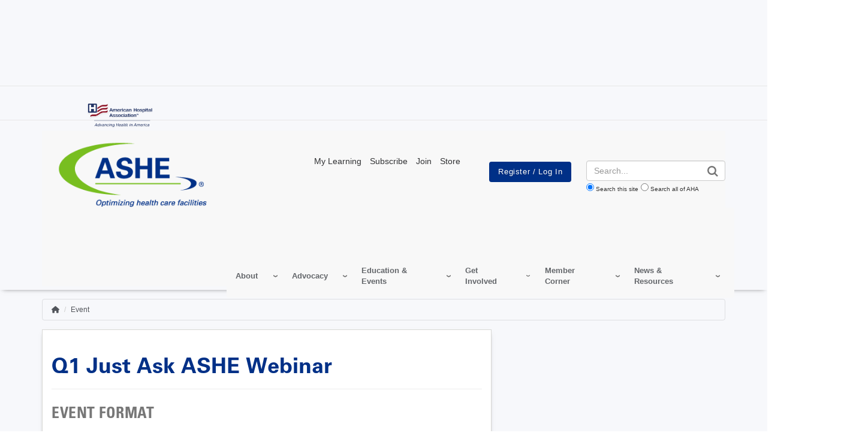

--- FILE ---
content_type: text/html; charset=UTF-8
request_url: https://www.ashe.org/education-events/q1-just-ask-ashe-webinar
body_size: 14193
content:
<!DOCTYPE html>
<html lang="en" dir="ltr" prefix="og: https://ogp.me/ns#">
  <head>
    <meta charset="utf-8" />
<noscript><style>form.antibot * :not(.antibot-message) { display: none !important; }</style>
</noscript><link rel="canonical" href="https://www.ashe.org/education-events/q1-just-ask-ashe-webinar" />
<meta name="google" content="33fWWKyWZDLDoZCEHo62LpTT6PGOHXRFyEz4QnWinG4" />
<meta name="cache-control" content="max-age=900, public" />
<meta property="og:type" content="website" />
<meta property="og:url" content="https://www.ashe.org/education-events/q1-just-ask-ashe-webinar" />
<meta property="og:title" content="Q1 Just Ask ASHE Webinar | ASHE" />
<meta name="twitter:card" content="summary_large_image" />
<meta name="twitter:title" content="Q1 Just Ask ASHE Webinar | AHA" />
<meta name="msvalidate.01" content="54B5672E5B7E87B83D585F545F57B5E6" />
<meta name="Generator" content="Drupal 11 (https://www.drupal.org)" />
<meta name="MobileOptimized" content="width" />
<meta name="HandheldFriendly" content="true" />
<meta name="viewport" content="width=device-width, initial-scale=1.0" />
<meta name="description" />
<meta name="twitter:site:id" />
<meta name="twitter:creator" content="@asheaha" />
<meta name="twitter:site" content="@asheaha" />
<meta name="twitter:image" content="https://www.ashe.org/sites/default/files/2023-07/ASHE-logo-Primary-RGB-Tagline-R-900x400.png" />
<meta name="twitter:description" />
<meta property="og:description" />
<meta property="og:site_name" content="ASHE" />
<meta property="og:image" content="https://www.ashe.org/sites/default/files/2023-07/ASHE-logo-Primary-RGB-Tagline-R-900x400.png" />
<script type="application/ld+json">{ "@context" : "http://schema.org",
  "@type" : "Organization",
  "legalName" : "ASHE",
  "url" : "www.ashe.org",
  "logo" : "https://www.ashe.org/sites/default/files/ashe/ASHE-logo_Primary-RGB-Tagline_R_296x142.png",
  "sameAs" : [
    "http://www.linkedin.com/groups?gid=2132968&amp;trk=hb_side_g","https://twitter.com/asheaha","https://www.youtube.com/user/asheaha","https://www.facebook.com/asheaha/"
    ],
      "potentialAction": {
     "@type": "SearchAction",
     "target": "www.ashe.org/aha-site-search?search_api_fulltext={search_api_fulltext}&amp;site=www_ashe_org",
     "query-input": "required name=search_api_fulltext"
   }
}</script>
<link rel="icon" href="/themes/custom/ashe/favicon.ico" type="image/vnd.microsoft.icon" />

    <title>Q1 Just Ask ASHE Webinar | ASHE Events</title>
    <link rel="stylesheet" media="all" href="/sites/default/files/css/css_vNGV998mKKzqJqwGkZdhw6CQCfvm5KpcXL8B9Wim2Ts.css?delta=0&amp;language=en&amp;theme=ashe&amp;include=eJw1ilsSgyAQBC8EciRqlVE0sEvx1NsnxuRnqrp7yJPZgswU9CIxCYNrUfSxpeWO6_iC9aBg7rHSkfuOoah4mJkK1CIZxuWWKEx00Kng0lNw1rDz6x9_qMpVKuJzGbARG0VwM6vkOA3oW-jb6DULV7B7A_UcP-M" />
<link rel="stylesheet" media="all" href="/sites/default/files/css/css_eapZIC_U5wCUZIP4tB50ZT2d99_y2td5oOmycZ_l0LM.css?delta=1&amp;language=en&amp;theme=ashe&amp;include=eJw1ilsSgyAQBC8EciRqlVE0sEvx1NsnxuRnqrp7yJPZgswU9CIxCYNrUfSxpeWO6_iC9aBg7rHSkfuOoah4mJkK1CIZxuWWKEx00Kng0lNw1rDz6x9_qMpVKuJzGbARG0VwM6vkOA3oW-jb6DULV7B7A_UcP-M" />
<link rel="stylesheet" media="print" href="/sites/default/files/css/css_bTAJPin_z2c0Iu3pX4qglnApwk9ZTIlQaP1v6mgfnwM.css?delta=2&amp;language=en&amp;theme=ashe&amp;include=eJw1ilsSgyAQBC8EciRqlVE0sEvx1NsnxuRnqrp7yJPZgswU9CIxCYNrUfSxpeWO6_iC9aBg7rHSkfuOoah4mJkK1CIZxuWWKEx00Kng0lNw1rDz6x9_qMpVKuJzGbARG0VwM6vkOA3oW-jb6DULV7B7A_UcP-M" />
<link rel="stylesheet" media="all" href="/sites/default/files/css/css_9oEHjkM8ohwGnw56DQEw0iuhwlrHFchQABOttaObe84.css?delta=3&amp;language=en&amp;theme=ashe&amp;include=eJw1ilsSgyAQBC8EciRqlVE0sEvx1NsnxuRnqrp7yJPZgswU9CIxCYNrUfSxpeWO6_iC9aBg7rHSkfuOoah4mJkK1CIZxuWWKEx00Kng0lNw1rDz6x9_qMpVKuJzGbARG0VwM6vkOA3oW-jb6DULV7B7A_UcP-M" />

    <script type="application/json" data-drupal-selector="drupal-settings-json">{"path":{"baseUrl":"\/","pathPrefix":"","currentPath":"node\/432310","currentPathIsAdmin":false,"isFront":false,"currentLanguage":"en"},"pluralDelimiter":"\u0003","suppressDeprecationErrors":true,"gtag":{"tagId":"","consentMode":false,"otherIds":[],"events":[],"additionalConfigInfo":[]},"ajaxPageState":{"libraries":"[base64]","theme":"ashe","theme_token":"FfIvp20fQcE4gRnFeqdc_D_aDKlLOFAsLZsKgo8oSNA"},"ajaxTrustedUrl":{"form_action_p_pvdeGsVG5zNF_XLGPTvYSKCf43t8qZYSwcfZl2uzM":true},"gtm":{"tagId":null,"settings":{"data_layer":"dataLayer","include_classes":false,"allowlist_classes":"google\nnonGooglePixels\nnonGoogleScripts\nnonGoogleIframes","blocklist_classes":"customScripts\ncustomPixels","include_environment":false,"environment_id":"","environment_token":""},"tagIds":["GTM-TL4XBQK"]},"aha_ketch":{"config_url":"https:\/\/global.ketchcdn.com\/web\/v3\/config\/american_hospital_association\/ashe_org\/boot.js"},"dataLayer":{"defaultLang":"en","languages":{"en":{"id":"en","name":"English","direction":"ltr","weight":0}}},"data":{"extlink":{"extTarget":true,"extTargetAppendNewWindowLabel":"(opens in a new window)","extTargetNoOverride":true,"extNofollow":true,"extTitleNoOverride":false,"extNoreferrer":false,"extFollowNoOverride":true,"extClass":"0","extLabel":"(link is external)","extImgClass":false,"extSubdomains":true,"extExclude":"^(.+\\.)?(thecarefund|aha|ashhra|academicprogression|ahe|aone|hret-hiin|shsmd|hhnmag|energytocare|chnafinder|nubc|ahrmm|ashe|hsr|ifdhe|equity|hfmmagazine|pdcsummit|professionalgov|advocacyday|inspiringleaders|healthiertogether)\\.(com|org|net)","extInclude":"","extCssExclude":"a.referlink, #ctaCarousel","extCssInclude":"","extCssExplicit":"","extAlert":false,"extAlertText":"This link will take you to an external web site. We are not responsible for their content.","extHideIcons":false,"mailtoClass":"0","telClass":"0","mailtoLabel":"(link sends email)","telLabel":"(link is a phone number)","extUseFontAwesome":false,"extIconPlacement":"before","extPreventOrphan":false,"extFaLinkClasses":"fa fa-external-link","extFaMailtoClasses":"fa fa-envelope-o","extAdditionalLinkClasses":"","extAdditionalMailtoClasses":"","extAdditionalTelClasses":"","extFaTelClasses":"fa fa-phone","whitelistedDomains":[],"extExcludeNoreferrer":""}},"broadstreet":{"networkId":"6125","showHeaderAd":true,"footer":{"showFooterAd":false},"sticky":{"showStickyAd":false}},"csp":{"nonce":"8J24tlpRNXlqOevk6ozOaw"},"user":{"uid":0,"permissionsHash":"81fd3db2a8ba11ce9135063ff4e1335e472130232bd22c8287b91afbce142c31"}}</script>
<script src="/sites/default/files/js/js_e0pZzCQHgA-VetwOSsSI38NKXhr0k__axZT9vAfBnXc.js?scope=header&amp;delta=0&amp;language=en&amp;theme=ashe&amp;include=[base64]"></script>
<script src="//cdn.broadstreetads.com/init-2.min.js"></script>
<script src="/modules/contrib/google_tag/js/gtag.js?t7hnyq"></script>
<script src="/modules/contrib/google_tag/js/gtm.js?t7hnyq"></script>

  </head>
  <body class="page-education-events-q1-just-ask-ashe-webinar">
        <a href="#main-content" class="visually-hidden focusable">
      Skip to main content
    </a>
    <noscript><iframe src="https://www.googletagmanager.com/ns.html?id=GTM-TL4XBQK"
                  height="0" width="0" style="display:none;visibility:hidden"></iframe></noscript>

      <div class="dialog-off-canvas-main-canvas" data-off-canvas-main-canvas>
    
<div class="layout-container edp-layout-container">
      <header id="master-header" class='master-header edp-master-header' role="banner">
                                    
    <section class="top-ad-container">
    <div class="container">
      <div class="row">
              <div class="advertisement top-ad col-md-12">
            <broadstreet-zone zone-id="176200">
              <img src="/sites/default/files/images/top-ad-placeholder.svg" alt="advertisement">
            </broadstreet-zone>
        </div>
            </div>
    </div>
  </section>
  <section class="top-header">
    <div class="container">
      <div class="row">
        <div class="top-left-header globalnotification">
                      
        </div>
        <div class="top-right-header col-md-2">
          <div class="ahaheaderlogo">
            <a class="site-brand" href="https://www.aha.org">
              <img alt="American Hospital Association.  Advancing Health in America" class="hidden-xs hidden-sm" data-entity-type="" data-entity-uuid="" src="/themes/custom/aha/images/aha-brand-full.png" height="40">
              <img alt="American Hospital Association.  Advancing Health in America" class="visible-xs visible-sm" data-entity-type="" data-entity-uuid="" src="/themes/custom/aha/images/aha-brand.svg">
            </a>
          </div>
        </div>
      </div>
    </div>
  </section>
  <div class="container">
    <section class="edp-header">
      <div class="container">
        <div id="master-nav" class="master-nav">
          <nav class="edp-nav secondary-nav">
            <div class="row">
              <div class="nav-left col-md-3 col-xs-8 edp-logo">
                  <div>
    <div id="block-edpheaderlogo-6">
  
    
      <a href="/" class="edp_logo">
  <img src="/sites/default/files/styles/edp_header_logo/public/ashe/ASHE-logo_Primary-RGB-Tagline_R_296x142.png?itok=_p79LPQg" alt="ashe site header logo" />


</a>
  </div>

  </div>

              </div>
              <div class="nav-center col-md-9 hidden-sm hidden-xs">
                <div class="row">
                  <div id="edp_utility_nav" class="col-md-5 edp_utility_nav hidden-sm hidden-xs col-lg-push-2">
                    <p><a href="https://learning.aha.org/" target="_blank"><span>My Learning</span></a> <a href="/stay-informed-updates"><span>Subscribe</span></a> <a href="/ashe_membership/join"><span>Join</span></a> <a href="https://ams.aha.org/eweb/dynamicpage.aspx?Site=AHA&amp;WebCode=StoreMainPage&amp;AHABU=ASHE"><span>Store</span></a></p>
                  </div>
                  <div id="edp_login_search" class="col-md-3 edp_login_bt col-lg-push-1 ">
                    <div class="top-right-header row">
                      <a href="#" id="js-navbar-mobile-toggle" class="navbar-mobile-toggle"></a>
                      <div id="js-header-login-search" class="header-login-search">
                        <div id="js-header-login" class="header-login">
                                                                                    <div class="openid-connect-login-form" data-drupal-selector="openid-connect-login-form">
  
    
      <form action="/education-events/q1-just-ask-ashe-webinar" method="post" id="openid-connect-login-form" accept-charset="UTF-8">
  <div><input data-drupal-selector="edit-openid-connect-client-generic-login" type="submit" id="edit-openid-connect-client-generic-login" name="generic" value="Register / Log In" class="button js-form-submit form-submit" />
</div><input autocomplete="off" data-drupal-selector="form-7ob2ycwozygiax-vvdyvih-yqnxepqmhlnahyjnpnte" type="hidden" name="form_build_id" value="form-7ob2YcWozYgIAx-vVDYvih_YQNxepqMhlnAHyJNpntE" />
<input data-drupal-selector="edit-openid-connect-login-form" type="hidden" name="form_id" value="openid_connect_login_form" />

</form>

  </div>

                                                                              </div>
                      </div>
                    </div>
                  </div>
                  <div id="edp-search" class="col-md-4 ">
                    <div class="header-login-search edp-header-login-search">
                    <!-- EDP Search Block -->
                      <form action="/aha-site-search" method="get" class="views-exposed-form">
  <div class="form-actions">
    <label for="edit-search-api-fulltext" class="visually-hidden">Search</label>
    <input class="form-control" data-drupal-selector="edit-search-api-fulltext" type="text" id="edit-search-api-fulltext" name="search_api_fulltext" value="" placeholder="Search...">

    <input data-drupal-selector="edit-submit-aha-search" type="submit" id="edit-submit-aha-search" value="Search" class="button js-form-submit form-submit">

    <div class="radio-group">
      <input type="radio" value="www_ashe_org" id="www_ashe_org" name="site" checked><label for="www_ashe_org">Search this site</label>
      <input type="radio" value="" id="aha" name="site"><label for="aha">Search all of AHA</label>
    </div>
  </div>
</form>

                    </div>
                  </div>
                </div>
              </div>
              <div class="top-nav col-lg-9 col-md-12 col-xs-4 pull-right">
                  <div>
    <div id="block-edpashe">
  
    
      <div class="aha-menu-wrapper">
	<a id="menu-toggle" class="navbar-toggle collapsed">
	    <span class="icon-bar"></span>
	    <span class="icon-bar"></span>
	    <span class="icon-bar"></span>
	</a>
	<nav  class="edp-ashe navbar navbar-default navbar-we-mega-menu hover-action" data-menu-name="edp-ashe" data-block-theme="aha" data-style="Default" data-animation="None" data-delay="" data-duration="" data-autoarrow="" data-alwayshowsubmenu="" data-action="hover" data-mobile-collapse="0">
	  <div class="container-fluid">
	    <ul  class="we-mega-menu-ul nav nav-tabs">
  <li  class="we-mega-menu-li dropdown-menu" data-level="0" data-element-type="we-mega-menu-li" description="" data-id="b7daa122-4308-4a96-b714-4a271f4c0b96" data-submenu="1" data-hide-sub-when-collapse="" data-group="0" data-class="" data-icon="" data-caption="" data-alignsub="" data-target="">
  <a class="we-mega-menu-li" title="" href="" target="">
    
    About

      </a>
<div  class="we-mega-menu-submenu" data-element-type="we-mega-menu-submenu" data-submenu-width="" data-class="" style="width: px">
  <div class="we-mega-menu-submenu-inner">
    <div  class="we-mega-menu-row" data-element-type="we-mega-menu-row" data-custom-row="0">
  <div  class="we-mega-menu-col span12" data-element-type="we-mega-menu-col" data-width="12" data-block="" data-blocktitle="0" data-hidewhencollapse="" data-class="">
  <ul class="nav nav-tabs subul">
  <li  class="we-mega-menu-li" data-level="1" data-element-type="we-mega-menu-li" description="" data-id="ca888317-680e-4f78-a997-cd35cc6a5d51" data-submenu="0" data-hide-sub-when-collapse="" data-group="0" data-class="" data-icon="" data-caption="" data-alignsub="" data-target="_self">
  <a class="we-mega-menu-li" title="" href="/about-us" target="_self">
    
    About ASHE

      </a>

</li>
<li  class="we-mega-menu-li" data-level="1" data-element-type="we-mega-menu-li" description="" data-id="09eb9bc9-60b1-45f4-a737-5d822a373141" data-submenu="0" data-hide-sub-when-collapse="" data-group="0" data-class="" data-icon="" data-caption="" data-alignsub="" data-target="_self">
  <a class="we-mega-menu-li" title="" href="/board" target="_self">
    
    Advisory Board

      </a>

</li>
<li  class="we-mega-menu-li" data-level="1" data-element-type="we-mega-menu-li" description="" data-id="beab8af2-93a1-4156-82f4-ce4dd902db20" data-submenu="0" data-hide-sub-when-collapse="" data-group="0" data-class="" data-icon="" data-caption="" data-alignsub="" data-target="_self">
  <a class="we-mega-menu-li" title="" href="/ashe-awards" target="_self">
    
    Awards and Recognition

      </a>

</li>
<li  class="we-mega-menu-li" data-level="1" data-element-type="we-mega-menu-li" description="" data-id="f0cf60f2-a73f-421d-b614-737476148571" data-submenu="0" data-hide-sub-when-collapse="" data-group="0" data-class="" data-icon="" data-caption="" data-alignsub="" data-target="_self">
  <a class="we-mega-menu-li" title="" href="/chapters" target="_self">
    
    Chapters

      </a>

</li>
<li  class="we-mega-menu-li" data-level="1" data-element-type="we-mega-menu-li" description="" data-id="226b9eb2-34db-496e-b915-d5ee6aa644a3" data-submenu="0" data-hide-sub-when-collapse="" data-group="0" data-class="" data-icon="" data-caption="" data-alignsub="" data-target="_self">
  <a class="we-mega-menu-li" title="" href="/about/core-values" target="_self">
    
    Core Values

      </a>

</li>
<li  class="we-mega-menu-li" data-level="1" data-element-type="we-mega-menu-li" description="" data-id="34d7958d-0e44-4a14-9303-846806695fee" data-submenu="0" data-hide-sub-when-collapse="" data-group="0" data-class="" data-icon="" data-caption="" data-alignsub="" data-target="_self">
  <a class="we-mega-menu-li" title="" href="/ashe-membership" target="_self">
    
    Membership

      </a>

</li>
<li  class="we-mega-menu-li" data-level="1" data-element-type="we-mega-menu-li" description="" data-id="4b58b79b-61ef-4126-b877-bed603948f70" data-submenu="0" data-hide-sub-when-collapse="" data-group="0" data-class="" data-icon="" data-caption="" data-alignsub="" data-target="_self">
  <a class="we-mega-menu-li" title="" href="https://www.ashemarketingsolutions.org" target="_self">
    
    Promotional Opportunities

      </a>

</li>
<li  class="we-mega-menu-li" data-level="1" data-element-type="we-mega-menu-li" description="" data-id="a0ba9551-f8e0-4afb-ad41-c1d7579d5927" data-submenu="0" data-hide-sub-when-collapse="" data-group="0" data-class="" data-icon="" data-caption="" data-alignsub="" data-target="_self">
  <a class="we-mega-menu-li" title="" href="/about/staff-1" target="_self">
    
    Staff

      </a>

</li>
<li  class="we-mega-menu-li" data-level="1" data-element-type="we-mega-menu-li" description="" data-id="2a7cfcb6-fd78-41a7-a215-bfb2b3efcd58" data-submenu="0" data-hide-sub-when-collapse="" data-group="0" data-class="" data-icon="" data-caption="" data-alignsub="" data-target="_self">
  <a class="we-mega-menu-li" title="" href="/about/strategic-plan" target="_self">
    
    Strategic Plan

      </a>

</li>

</ul>
</div>

</div>

  </div>
</div>
</li>
<li  class="we-mega-menu-li dropdown-menu" data-level="0" data-element-type="we-mega-menu-li" description="" data-id="2c22febc-f179-4ab4-bff3-5cfd44b3c787" data-submenu="1" data-hide-sub-when-collapse="" data-group="0" data-class="" data-icon="" data-caption="" data-alignsub="" data-target="">
  <a class="we-mega-menu-li" title="" href="/ashe-advocacy" target="">
    
    Advocacy

      </a>
<div  class="we-mega-menu-submenu" data-element-type="we-mega-menu-submenu" data-submenu-width="" data-class="" style="width: px">
  <div class="we-mega-menu-submenu-inner">
    <div  class="we-mega-menu-row" data-element-type="we-mega-menu-row" data-custom-row="0">
  <div  class="we-mega-menu-col span12" data-element-type="we-mega-menu-col" data-width="12" data-block="" data-blocktitle="0" data-hidewhencollapse="" data-class="">
  <ul class="nav nav-tabs subul">
  <li  class="we-mega-menu-li" data-level="1" data-element-type="we-mega-menu-li" description="" data-id="85efc527-ee9c-4774-9b30-f0b9916a47d5" data-submenu="0" data-hide-sub-when-collapse="" data-group="0" data-class="" data-icon="" data-caption="" data-alignsub="" data-target="_self">
  <a class="we-mega-menu-li" title="" href="/advocacy-1" target="_self">
    
    ASHE Advocacy

      </a>

</li>
<li  class="we-mega-menu-li" data-level="1" data-element-type="we-mega-menu-li" description="" data-id="9e0ba2a6-607d-48d6-8b3c-3bb846973a0a" data-submenu="0" data-hide-sub-when-collapse="" data-group="0" data-class="" data-icon="" data-caption="" data-alignsub="" data-target="_self">
  <a class="we-mega-menu-li" title="" href="/advocacy/liaisons" target="_self">
    
    Advocacy Liaisons

      </a>

</li>
<li  class="we-mega-menu-li" data-level="1" data-element-type="we-mega-menu-li" description="" data-id="f514d68e-dedf-4db4-853a-082316eb4338" data-submenu="0" data-hide-sub-when-collapse="" data-group="0" data-class="" data-icon="" data-caption="" data-alignsub="" data-target="_self">
  <a class="we-mega-menu-li" title="" href="/resources/alerts" target="_self">
    
    Alerts/Briefs

      </a>

</li>
<li  class="we-mega-menu-li" data-level="1" data-element-type="we-mega-menu-li" description="" data-id="78c0e785-2f99-48b0-8a7f-748f1f38b9e3" data-submenu="0" data-hide-sub-when-collapse="" data-group="0" data-class="" data-icon="" data-caption="" data-alignsub="" data-target="_self">
  <a class="we-mega-menu-li" title="" href="/tools?type=1145" target="_self">
    
    Compliance Tools

      </a>

</li>

</ul>
</div>

</div>

  </div>
</div>
</li>
<li  class="we-mega-menu-li dropdown-menu" data-level="0" data-element-type="we-mega-menu-li" description="" data-id="acbdee9e-98fa-49ef-8b9b-4804ba4829f0" data-submenu="1" data-hide-sub-when-collapse="" data-group="0" data-class="" data-icon="" data-caption="" data-alignsub="" data-target="">
  <a class="we-mega-menu-li" title="" href="" target="">
    
    Education &amp; Events

      </a>
<div  class="we-mega-menu-submenu" data-element-type="we-mega-menu-submenu" data-submenu-width="" data-class="" style="width: px">
  <div class="we-mega-menu-submenu-inner">
    <div  class="we-mega-menu-row" data-element-type="we-mega-menu-row" data-custom-row="0">
  <div  class="we-mega-menu-col span12" data-element-type="we-mega-menu-col" data-width="12" data-block="" data-blocktitle="0" data-hidewhencollapse="" data-class="">
  <ul class="nav nav-tabs subul">
  <li  class="we-mega-menu-li" data-level="1" data-element-type="we-mega-menu-li" description="" data-id="765287ea-e3ea-4f56-b550-5d23085f8c58" data-submenu="0" data-hide-sub-when-collapse="" data-group="0" data-class="" data-icon="" data-caption="" data-alignsub="" data-target="_self">
  <a class="we-mega-menu-li" title="" href="https://www.pdcsummit.org/" target="_self">
    
    ➡️REGISTER: PDC Summit™

      </a>

</li>
<li  class="we-mega-menu-li dropdown-menu" data-level="1" data-element-type="we-mega-menu-li" description="" data-id="04f0ba23-bad4-4208-9d06-a0b2399d7c6e" data-submenu="1" data-hide-sub-when-collapse="" data-group="0" data-class="" data-icon="" data-caption="" data-alignsub="" data-target="_self">
  <a class="we-mega-menu-li" title="" href="/ashe-education" target="_self">
    
    All Education Offerings

      </a>
<div  class="we-mega-menu-submenu" data-element-type="we-mega-menu-submenu" data-submenu-width="" data-class="" style="width: px">
  <div class="we-mega-menu-submenu-inner">
    <div  class="we-mega-menu-row" data-element-type="we-mega-menu-row" data-custom-row="0">
  <div  class="we-mega-menu-col span12" data-element-type="we-mega-menu-col" data-width="12" data-block="" data-blocktitle="0" data-hidewhencollapse="" data-class="">
  <ul class="nav nav-tabs subul">
  <li  class="we-mega-menu-li" data-level="2" data-element-type="we-mega-menu-li" description="" data-id="39264f9f-7fcc-4167-9995-6b8e2d6f46a4" data-submenu="0" data-hide-sub-when-collapse="" data-group="0" data-class="" data-icon="" data-caption="" data-alignsub="" data-target="_self">
  <a class="we-mega-menu-li" title="" href="/ashe-education" target="_self">
    
    Education Homepage

      </a>

</li>
<li  class="we-mega-menu-li" data-level="2" data-element-type="we-mega-menu-li" description="" data-id="e6e608d0-76b7-4126-b637-1f1ea8870ccc" data-submenu="0" data-hide-sub-when-collapse="" data-group="0" data-class="" data-icon="" data-caption="" data-alignsub="" data-target="">
  <a class="we-mega-menu-li" title="" href="/education/elearning" target="">
    
    e-Learning

      </a>

</li>
<li  class="we-mega-menu-li" data-level="2" data-element-type="we-mega-menu-li" description="" data-id="b64a09d3-aa9b-4388-97fd-5db82f6fb1d9" data-submenu="0" data-hide-sub-when-collapse="" data-group="0" data-class="" data-icon="" data-caption="" data-alignsub="" data-target="">
  <a class="we-mega-menu-li" title="" href="/education/electric_university" target="">
    
    Schneider Electric University

      </a>

</li>
<li  class="we-mega-menu-li" data-level="2" data-element-type="we-mega-menu-li" description="" data-id="8ffc11b0-5230-44ed-9c47-33d06e3b9e95" data-submenu="0" data-hide-sub-when-collapse="" data-group="0" data-class="" data-icon="" data-caption="" data-alignsub="" data-target="">
  <a class="we-mega-menu-li" title="" href="/education/face-to-face" target="">
    
    In-Person

      </a>

</li>
<li  class="we-mega-menu-li" data-level="2" data-element-type="we-mega-menu-li" description="" data-id="0ddb81a0-36a2-43f8-891b-c75aaab08876" data-submenu="0" data-hide-sub-when-collapse="" data-group="0" data-class="" data-icon="" data-caption="" data-alignsub="" data-target="">
  <a class="we-mega-menu-li" title="" href="/education/face-to-face" target="">
    
    Live Online

      </a>

</li>
<li  class="we-mega-menu-li" data-level="2" data-element-type="we-mega-menu-li" description="" data-id="2d68101b-3d9e-4591-a01a-4e41d8323b5e" data-submenu="0" data-hide-sub-when-collapse="" data-group="0" data-class="" data-icon="" data-caption="" data-alignsub="" data-target="">
  <a class="we-mega-menu-li" title="" href="/ondemand" target="">
    
    On-Demand

      </a>

</li>
<li  class="we-mega-menu-li" data-level="2" data-element-type="we-mega-menu-li" description="ASHE Webinars" data-id="e9c1b7c8-f3e3-4452-8a2d-90c13e4e2f14" data-submenu="0" data-hide-sub-when-collapse="" data-group="0" data-class="" data-icon="" data-caption="" data-alignsub="" data-target="_self">
  <a class="we-mega-menu-li" title="ASHE Webinars" href="/education/webinars" target="_self">
    
    Webinars

      </a>

</li>

</ul>
</div>

</div>

  </div>
</div>
</li>
<li  class="we-mega-menu-li" data-level="1" data-element-type="we-mega-menu-li" description="" data-id="5c490536-dbad-4345-ae20-3ee9b6252a26" data-submenu="0" data-hide-sub-when-collapse="" data-group="0" data-class="" data-icon="" data-caption="" data-alignsub="" data-target="_self">
  <a class="we-mega-menu-li" title="" href="/calendar" target="_self">
    
    Calendar

      </a>

</li>
<li  class="we-mega-menu-li" data-level="1" data-element-type="we-mega-menu-li" description="" data-id="dece11c4-4d42-4dcc-8f8d-eb7b52f924f5" data-submenu="0" data-hide-sub-when-collapse="" data-group="0" data-class="" data-icon="" data-caption="" data-alignsub="" data-target="">
  <a class="we-mega-menu-li" title="" href="https://app.smartsheet.com/b/form/4c356d5a8fda4380aad6959889fed7fd" target="">
    
    CEC Certificate Request Form

      </a>

</li>
<li  class="we-mega-menu-li" data-level="1" data-element-type="we-mega-menu-li" description="" data-id="3d729e19-1415-4f29-b52f-41afa70974ce" data-submenu="0" data-hide-sub-when-collapse="" data-group="0" data-class="" data-icon="" data-caption="" data-alignsub="" data-target="_self">
  <a class="we-mega-menu-li" title="" href="/certifications" target="_self">
    
    Certifications

      </a>

</li>
<li  class="we-mega-menu-li dropdown-menu" data-level="1" data-element-type="we-mega-menu-li" description="" data-id="7465119d-bc22-44ce-808c-7a59082bbcaa" data-submenu="1" data-hide-sub-when-collapse="" data-group="0" data-class="" data-icon="" data-caption="" data-alignsub="" data-target="">
  <a class="we-mega-menu-li" title="" href="/ashe-education" target="">
    
    Conferences and Events

      </a>
<div  class="we-mega-menu-submenu" data-element-type="we-mega-menu-submenu" data-submenu-width="" data-class="" style="width: px">
  <div class="we-mega-menu-submenu-inner">
    <div  class="we-mega-menu-row" data-element-type="we-mega-menu-row" data-custom-row="0">
  <div  class="we-mega-menu-col span12" data-element-type="we-mega-menu-col" data-width="12" data-block="" data-blocktitle="0" data-hidewhencollapse="" data-class="">
  <ul class="nav nav-tabs subul">
  <li  class="we-mega-menu-li" data-level="2" data-element-type="we-mega-menu-li" description="" data-id="a8b80465-a9e5-4731-bc8e-29d7bf83ad8d" data-submenu="0" data-hide-sub-when-collapse="" data-group="0" data-class="" data-icon="" data-caption="" data-alignsub="" data-target="_self">
  <a class="we-mega-menu-li" title="" href="/ashe-academy" target="_self">
    
    ASHE Academy

      </a>

</li>
<li  class="we-mega-menu-li" data-level="2" data-element-type="we-mega-menu-li" description="" data-id="01432bee-1d9d-4d39-a834-2d8b506d1c20" data-submenu="0" data-hide-sub-when-collapse="" data-group="0" data-class="" data-icon="" data-caption="" data-alignsub="" data-target="">
  <a class="we-mega-menu-li" title="" href="/engineeringweek" target="">
    
    Facilities &amp; Engineering Week

      </a>

</li>
<li  class="we-mega-menu-li" data-level="2" data-element-type="we-mega-menu-li" description="" data-id="63a0a4de-4fb2-404c-bb89-993742bcb43e" data-submenu="0" data-hide-sub-when-collapse="" data-group="0" data-class="" data-icon="" data-caption="" data-alignsub="" data-target="">
  <a class="we-mega-menu-li" title="" href="/education/health-care-facilities-innovation-conference" target="">
    
    Health Care Facilities Innovation Conference

      </a>

</li>
<li  class="we-mega-menu-li" data-level="2" data-element-type="we-mega-menu-li" description="" data-id="53768c3e-e23a-48e4-8e3c-fdbbe4f27413" data-submenu="0" data-hide-sub-when-collapse="" data-group="0" data-class="" data-icon="" data-caption="" data-alignsub="" data-target="_self">
  <a class="we-mega-menu-li" title="" href="/education/hostaprogram" target="_self">
    
    Host a Program

      </a>

</li>
<li  class="we-mega-menu-li" data-level="2" data-element-type="we-mega-menu-li" description="" data-id="09392630-7f98-4892-b81c-3e4b14456454" data-submenu="0" data-hide-sub-when-collapse="" data-group="0" data-class="" data-icon="" data-caption="" data-alignsub="" data-target="">
  <a class="we-mega-menu-li" title="" href="/education/abstract" target="">
    
    Speak at a Conference

      </a>

</li>
<li  class="we-mega-menu-li" data-level="2" data-element-type="we-mega-menu-li" description="" data-id="8b316e86-c5ef-4523-bfc6-5eb550e01d96" data-submenu="0" data-hide-sub-when-collapse="" data-group="0" data-class="" data-icon="" data-caption="" data-alignsub="" data-target="_self">
  <a class="we-mega-menu-li" title="" href="https://www.pdcsummit.org/node/704243/" target="_self">
    
    PDC Summit™

      </a>

</li>

</ul>
</div>

</div>

  </div>
</div>
</li>
<li  class="we-mega-menu-li" data-level="1" data-element-type="we-mega-menu-li" description="" data-id="610c9067-d646-421c-b39c-f0b0739d2a29" data-submenu="0" data-hide-sub-when-collapse="" data-group="0" data-class="" data-icon="" data-caption="" data-alignsub="" data-target="">
  <a class="we-mega-menu-li" title="" href="https://ashe.digitellinc.com/ashe/conferences/4/view" target="">
    
    HFM Magazine CEC Quiz 

      </a>

</li>
<li  class="we-mega-menu-li" data-level="1" data-element-type="we-mega-menu-li" description="" data-id="4a6ff75b-1185-4db9-977d-a0072244e124" data-submenu="0" data-hide-sub-when-collapse="" data-group="0" data-class="" data-icon="" data-caption="" data-alignsub="" data-target="_self">
  <a class="we-mega-menu-li" title="" href="/education/ilse-scholarship" target="_self">
    
    Ilse B. Almanza Scholarship Fund

      </a>

</li>
<li  class="we-mega-menu-li" data-level="1" data-element-type="we-mega-menu-li" description="" data-id="c0c14c1f-a029-491e-83a6-d6973c8c45a6" data-submenu="0" data-hide-sub-when-collapse="" data-group="0" data-class="" data-icon="" data-caption="" data-alignsub="" data-target="">
  <a class="we-mega-menu-li" title="" href="https://learning.aha.org" target="">
    
    Learning Center

      </a>

</li>
<li  class="we-mega-menu-li" data-level="1" data-element-type="we-mega-menu-li" description="ASHE Preferred Education Provider Information" data-id="03bebf32-84f4-4814-8ccd-2b1341e168b4" data-submenu="0" data-hide-sub-when-collapse="" data-group="0" data-class="" data-icon="" data-caption="" data-alignsub="" data-target="_self">
  <a class="we-mega-menu-li" title="ASHE Preferred Education Provider Information" href="/ashe-preferred-education-provider" target="_self">
    
    Preferred Education Provider

      </a>

</li>

</ul>
</div>

</div>

  </div>
</div>
</li>
<li  class="we-mega-menu-li dropdown-menu" data-level="0" data-element-type="we-mega-menu-li" description="" data-id="0f9d2269-d0ee-491d-a30b-b2108f02eab5" data-submenu="1" data-hide-sub-when-collapse="" data-group="0" data-class="" data-icon="" data-caption="" data-alignsub="" data-target="">
  <a class="we-mega-menu-li" title="" href="" target="">
    
    Get Involved

      </a>
<div  class="we-mega-menu-submenu" data-element-type="we-mega-menu-submenu" data-submenu-width="" data-class="" style="width: px">
  <div class="we-mega-menu-submenu-inner">
    <div  class="we-mega-menu-row" data-element-type="we-mega-menu-row" data-custom-row="0">
  <div  class="we-mega-menu-col span12" data-element-type="we-mega-menu-col" data-width="12" data-block="" data-blocktitle="0" data-hidewhencollapse="" data-class="">
  <ul class="nav nav-tabs subul">
  <li  class="we-mega-menu-li" data-level="1" data-element-type="we-mega-menu-li" description="" data-id="0d34ce20-4cc4-4199-abc9-0079a5eb00ac" data-submenu="0" data-hide-sub-when-collapse="" data-group="0" data-class="" data-icon="" data-caption="" data-alignsub="" data-target="_self">
  <a class="we-mega-menu-li" title="" href="/volunteer-member-groups" target="_self">
    
    Apply to Volunteer

      </a>

</li>
<li  class="we-mega-menu-li" data-level="1" data-element-type="we-mega-menu-li" description="" data-id="f0239f79-215f-47c1-869b-0116de467adc" data-submenu="0" data-hide-sub-when-collapse="" data-group="0" data-class="" data-icon="" data-caption="" data-alignsub="" data-target="">
  <a class="we-mega-menu-li" title="" href="/ashe-awards" target="">
    
    Awards and Recognition Programs

      </a>

</li>
<li  class="we-mega-menu-li" data-level="1" data-element-type="we-mega-menu-li" description="" data-id="2c76065e-ba17-4da3-9ea8-b516e405ec3c" data-submenu="0" data-hide-sub-when-collapse="" data-group="0" data-class="" data-icon="" data-caption="" data-alignsub="" data-target="_self">
  <a class="we-mega-menu-li" title="" href="https://www.ashemarketingsolutions.org/" target="_self">
    
    Become a Sponsor

      </a>

</li>
<li  class="we-mega-menu-li" data-level="1" data-element-type="we-mega-menu-li" description="" data-id="0b4e9e49-1413-4a6a-a6cc-621ff432baf1" data-submenu="0" data-hide-sub-when-collapse="" data-group="0" data-class="" data-icon="" data-caption="" data-alignsub="" data-target="_self">
  <a class="we-mega-menu-li" title="" href="/certifications" target="_self">
    
    Certifications

      </a>

</li>
<li  class="we-mega-menu-li" data-level="1" data-element-type="we-mega-menu-li" description="" data-id="8b2cf046-5226-44af-82a7-9e366e89d05c" data-submenu="0" data-hide-sub-when-collapse="" data-group="0" data-class="" data-icon="" data-caption="" data-alignsub="" data-target="_self">
  <a class="we-mega-menu-li" title="" href="/conversation-circles" target="_self">
    
    Conversation Circles

      </a>

</li>
<li  class="we-mega-menu-li" data-level="1" data-element-type="we-mega-menu-li" description="" data-id="cb241981-c392-4196-8aaf-5cad4f7a6706" data-submenu="0" data-hide-sub-when-collapse="" data-group="0" data-class="" data-icon="" data-caption="" data-alignsub="" data-target="">
  <a class="we-mega-menu-li" title="" href="/education/ilse-scholarship" target="">
    
    Ilse B. Almanza Scholarship Fund

      </a>

</li>
<li  class="we-mega-menu-li" data-level="1" data-element-type="we-mega-menu-li" description="" data-id="a2e831d5-79de-4b26-8dae-66b7119f2487" data-submenu="0" data-hide-sub-when-collapse="" data-group="0" data-class="" data-icon="" data-caption="" data-alignsub="" data-target="_self">
  <a class="we-mega-menu-li" title="" href="/justaskashe" target="_self">
    
    Just Ask ASHE

      </a>

</li>
<li  class="we-mega-menu-li" data-level="1" data-element-type="we-mega-menu-li" description="" data-id="bb4ab6fa-e1a9-449c-b1d3-456380b740a1" data-submenu="0" data-hide-sub-when-collapse="" data-group="0" data-class="" data-icon="" data-caption="" data-alignsub="" data-target="">
  <a class="we-mega-menu-li" title="" href="/education/abstract" target="">
    
    Speak at a Conference

      </a>

</li>
<li  class="we-mega-menu-li" data-level="1" data-element-type="we-mega-menu-li" description="" data-id="8f2e1467-a8cb-42b2-a556-0e2e70f2d20b" data-submenu="0" data-hide-sub-when-collapse="" data-group="0" data-class="" data-icon="" data-caption="" data-alignsub="" data-target="">
  <a class="we-mega-menu-li" title="" href="/submit-publication-idea" target="">
    
    Submit a Publication Idea

      </a>

</li>

</ul>
</div>

</div>

  </div>
</div>
</li>
<li  class="we-mega-menu-li dropdown-menu" data-level="0" data-element-type="we-mega-menu-li" description="" data-id="9a69161d-f9e7-418c-9130-7660851b304b" data-submenu="1" data-hide-sub-when-collapse="" data-group="0" data-class="" data-icon="" data-caption="" data-alignsub="" data-target="">
  <a class="we-mega-menu-li" title="" href="" target="">
    
    Member Corner

      </a>
<div  class="we-mega-menu-submenu" data-element-type="we-mega-menu-submenu" data-submenu-width="" data-class="" style="width: px">
  <div class="we-mega-menu-submenu-inner">
    <div  class="we-mega-menu-row" data-element-type="we-mega-menu-row" data-custom-row="0">
  <div  class="we-mega-menu-col span12" data-element-type="we-mega-menu-col" data-width="12" data-block="" data-blocktitle="0" data-hidewhencollapse="" data-class="">
  <ul class="nav nav-tabs subul">
  <li  class="we-mega-menu-li" data-level="1" data-element-type="we-mega-menu-li" description="" data-id="e80d491a-4b4a-424f-99a5-e68bf40a44f9" data-submenu="0" data-hide-sub-when-collapse="" data-group="0" data-class="" data-icon="" data-caption="" data-alignsub="" data-target="_self">
  <a class="we-mega-menu-li" title="" href="/ashe-membership" target="_self">
    
    ASHE Membership

      </a>

</li>
<li  class="we-mega-menu-li" data-level="1" data-element-type="we-mega-menu-li" description="" data-id="0dbb6baa-d2e0-4700-980a-182ac306e263" data-submenu="0" data-hide-sub-when-collapse="" data-group="0" data-class="" data-icon="" data-caption="" data-alignsub="" data-target="">
  <a class="we-mega-menu-li" title="" href="/tools?type=1145" target="">
    
    Compliance Tools

      </a>

</li>
<li  class="we-mega-menu-li" data-level="1" data-element-type="we-mega-menu-li" description="" data-id="7d60d36d-3d4c-462b-9d12-fba9526b75fb" data-submenu="0" data-hide-sub-when-collapse="" data-group="0" data-class="" data-icon="" data-caption="" data-alignsub="" data-target="_self">
  <a class="we-mega-menu-li" title="" href="/ashe-elections" target="_self">
    
    Elections

      </a>

</li>
<li  class="we-mega-menu-li" data-level="1" data-element-type="we-mega-menu-li" description="" data-id="58f291d4-6efd-462e-84a8-d65b3f0245e5" data-submenu="0" data-hide-sub-when-collapse="" data-group="0" data-class="" data-icon="" data-caption="" data-alignsub="" data-target="">
  <a class="we-mega-menu-li" title="" href="https://www.hfmmagazine.com/" target="">
    
    HFM Magazine

      </a>

</li>
<li  class="we-mega-menu-li" data-level="1" data-element-type="we-mega-menu-li" description="" data-id="091ea87b-4c65-4fef-ad7a-ded39b207c83" data-submenu="0" data-hide-sub-when-collapse="" data-group="0" data-class="" data-icon="" data-caption="" data-alignsub="" data-target="_self">
  <a class="we-mega-menu-li" title="" href="https://ashe.digitellinc.com/ashe" target="_self">
    
    HFM Magazine Quiz

      </a>

</li>
<li  class="we-mega-menu-li" data-level="1" data-element-type="we-mega-menu-li" description="" data-id="27904b15-6ee6-473e-89b2-56d1bf30941b" data-submenu="0" data-hide-sub-when-collapse="" data-group="0" data-class="" data-icon="" data-caption="" data-alignsub="" data-target="_self">
  <a class="we-mega-menu-li" title="" href="/ashe_membership/join" target="_self">
    
    Join/Renew

      </a>

</li>
<li  class="we-mega-menu-li" data-level="1" data-element-type="we-mega-menu-li" description="" data-id="33f2ebb9-165a-4722-991a-422779cb0587" data-submenu="0" data-hide-sub-when-collapse="" data-group="0" data-class="" data-icon="" data-caption="" data-alignsub="" data-target="">
  <a class="we-mega-menu-li" title="" href="/ask-ashe" target="">
    
    Just Ask ASHE

      </a>

</li>
<li  class="we-mega-menu-li" data-level="1" data-element-type="we-mega-menu-li" description="" data-id="5e2bdaad-f5a0-431b-bc9b-b79a50b06f95" data-submenu="0" data-hide-sub-when-collapse="" data-group="0" data-class="" data-icon="" data-caption="" data-alignsub="" data-target="">
  <a class="we-mega-menu-li" title="" href="/management_monographs" target="">
    
    Management Monographs

      </a>

</li>
<li  class="we-mega-menu-li" data-level="1" data-element-type="we-mega-menu-li" description="" data-id="ea398f45-3123-4d44-bea5-60c9d783e603" data-submenu="0" data-hide-sub-when-collapse="" data-group="0" data-class="" data-icon="" data-caption="" data-alignsub="" data-target="_self">
  <a class="we-mega-menu-li" title="" href="https://ams.aha.org/eweb/DynamicPage.aspx?Site=AHA&amp;WebCode=IndDirectory&amp;AHABU=ASHE&amp;" target="_self">
    
    Member Directory

      </a>

</li>
<li  class="we-mega-menu-li" data-level="1" data-element-type="we-mega-menu-li" description="" data-id="82327043-cf67-4a2f-bc81-e6d5abdfa247" data-submenu="0" data-hide-sub-when-collapse="" data-group="0" data-class="" data-icon="" data-caption="" data-alignsub="" data-target="_self">
  <a class="we-mega-menu-li" title="" href="https://www.jimcolemanstore.com/ashe/products/ashe-logo-products.html" target="_self">
    
    Merchandise

      </a>

</li>
<li  class="we-mega-menu-li" data-level="1" data-element-type="we-mega-menu-li" description="" data-id="bfc39a97-3db7-492f-a24b-11ac92e3a9c3" data-submenu="0" data-hide-sub-when-collapse="" data-group="0" data-class="" data-icon="" data-caption="" data-alignsub="" data-target="">
  <a class="we-mega-menu-li" title="" href="https://my.ashe.org/home" target="">
    
    My ASHE Online Community

      </a>

</li>
<li  class="we-mega-menu-li" data-level="1" data-element-type="we-mega-menu-li" description="" data-id="67ca1dee-94d9-4fb1-aaff-d849166ab35d" data-submenu="0" data-hide-sub-when-collapse="" data-group="0" data-class="" data-icon="" data-caption="" data-alignsub="" data-target="">
  <a class="we-mega-menu-li" title="" href="/ondemand" target="">
    
    On Demand Learning

      </a>

</li>
<li  class="we-mega-menu-li" data-level="1" data-element-type="we-mega-menu-li" description="" data-id="44eaf65d-b066-4a5d-bef1-7a8238614a00" data-submenu="0" data-hide-sub-when-collapse="" data-group="0" data-class="" data-icon="" data-caption="" data-alignsub="" data-target="_self">
  <a class="we-mega-menu-li" title="" href="/voices-ashe" target="_self">
    
    Voices of ASHE

      </a>

</li>
<li  class="we-mega-menu-li dropdown-menu" data-level="1" data-element-type="we-mega-menu-li" description="" data-id="1c795c00-8f01-43ed-ab37-6c750286b510" data-submenu="1" data-hide-sub-when-collapse="" data-group="0" data-class="" data-icon="" data-caption="" data-alignsub="" data-target="">
  <a class="we-mega-menu-li" title="" href="" target="">
    
    Your Account

      </a>
<div  class="we-mega-menu-submenu" data-element-type="we-mega-menu-submenu" data-submenu-width="" data-class="" style="width: px">
  <div class="we-mega-menu-submenu-inner">
    <div  class="we-mega-menu-row" data-element-type="we-mega-menu-row" data-custom-row="0">
  <div  class="we-mega-menu-col span12" data-element-type="we-mega-menu-col" data-width="12" data-block="" data-blocktitle="0" data-hidewhencollapse="" data-class="">
  <ul class="nav nav-tabs subul">
  <li  class="we-mega-menu-li" data-level="2" data-element-type="we-mega-menu-li" description="" data-id="18425391-469c-476c-bcd1-217ffffeb465" data-submenu="0" data-hide-sub-when-collapse="" data-group="0" data-class="" data-icon="" data-caption="" data-alignsub="" data-target="">
  <a class="we-mega-menu-li" title="" href="https://ams.aha.org/eweb/DynamicPage.aspx?webcode=MyProfile&amp;AHABU=ASHE" target="">
    
    Update Profile

      </a>

</li>
<li  class="we-mega-menu-li" data-level="2" data-element-type="we-mega-menu-li" description="" data-id="9ba4d9cf-c8dc-40b9-83c3-87c4b25762dd" data-submenu="0" data-hide-sub-when-collapse="" data-group="0" data-class="" data-icon="" data-caption="" data-alignsub="" data-target="">
  <a class="we-mega-menu-li" title="" href="https://ams.aha.org/eweb/dynamicpage.aspx?webcode=orderhistory" target="">
    
    Renew Membership

      </a>

</li>

</ul>
</div>

</div>

  </div>
</div>
</li>

</ul>
</div>

</div>

  </div>
</div>
</li>
<li  class="we-mega-menu-li dropdown-menu" data-level="0" data-element-type="we-mega-menu-li" description="" data-id="0c7b73e8-599b-4c10-be07-8d4073c4f7d3" data-submenu="1" data-hide-sub-when-collapse="" data-group="0" data-class="" data-icon="" data-caption="" data-alignsub="" data-target="">
  <a class="we-mega-menu-li" title="" href="" target="">
    
    News &amp; Resources

      </a>
<div  class="we-mega-menu-submenu" data-element-type="we-mega-menu-submenu" data-submenu-width="" data-class="" style="width: px">
  <div class="we-mega-menu-submenu-inner">
    <div  class="we-mega-menu-row" data-element-type="we-mega-menu-row" data-custom-row="0">
  <div  class="we-mega-menu-col span12" data-element-type="we-mega-menu-col" data-width="12" data-block="" data-blocktitle="0" data-hidewhencollapse="" data-class="">
  <ul class="nav nav-tabs subul">
  <li  class="we-mega-menu-li" data-level="1" data-element-type="we-mega-menu-li" description="" data-id="01ace3c7-6fb9-4c9e-83a5-c326843d4950" data-submenu="0" data-hide-sub-when-collapse="" data-group="0" data-class="" data-icon="" data-caption="" data-alignsub="" data-target="_self">
  <a class="we-mega-menu-li" title="" href="/core-competency-framework" target="_self">
    
    ASHE Core Competency Framework™

      </a>

</li>
<li  class="we-mega-menu-li" data-level="1" data-element-type="we-mega-menu-li" description="" data-id="a7cb1040-c9fd-41d4-bdbb-2982ebe6553c" data-submenu="0" data-hide-sub-when-collapse="" data-group="0" data-class="" data-icon="" data-caption="" data-alignsub="" data-target="">
  <a class="we-mega-menu-li" title="" href="/tools" target="">
    
    Resource Library

      </a>

</li>
<li  class="we-mega-menu-li" data-level="1" data-element-type="we-mega-menu-li" description="" data-id="68dddb6e-a828-4bcc-9754-0e5fe6a2e96e" data-submenu="0" data-hide-sub-when-collapse="" data-group="0" data-class="" data-icon="" data-caption="" data-alignsub="" data-target="">
  <a class="we-mega-menu-li" title="" href="/architecture-health-showcase" target="">
    
    The Architecture for Health Showcase

      </a>

</li>
<li  class="we-mega-menu-li" data-level="1" data-element-type="we-mega-menu-li" description="" data-id="cea04433-c1cf-45dd-b997-1fbfed3523d6" data-submenu="0" data-hide-sub-when-collapse="" data-group="0" data-class="" data-icon="" data-caption="" data-alignsub="" data-target="">
  <a class="we-mega-menu-li" title="" href="http://ashepages.com/" target="">
    
    ASHE Pages Buyer&#039;s Guide

      </a>

</li>
<li  class="we-mega-menu-li" data-level="1" data-element-type="we-mega-menu-li" description="" data-id="b7042026-825f-4ed8-9dd9-db97f790ba56" data-submenu="0" data-hide-sub-when-collapse="" data-group="0" data-class="" data-icon="" data-caption="" data-alignsub="" data-target="_self">
  <a class="we-mega-menu-li" title="" href="https://careers.ashe.org/" target="_self">
    
    Career Center

      </a>

</li>
<li  class="we-mega-menu-li" data-level="1" data-element-type="we-mega-menu-li" description="" data-id="fe4396bd-8f03-418e-acb0-9ebfb0c385ae" data-submenu="0" data-hide-sub-when-collapse="" data-group="0" data-class="" data-icon="" data-caption="" data-alignsub="" data-target="_self">
  <a class="we-mega-menu-li" title="" href="/affiliated-chapters#chapter-resources" target="_self">
    
    Chapter Leader Resources

      </a>

</li>
<li  class="we-mega-menu-li" data-level="1" data-element-type="we-mega-menu-li" description="" data-id="b87c1b20-d609-4c00-aa71-eac2a34cdfb4" data-submenu="0" data-hide-sub-when-collapse="" data-group="0" data-class="" data-icon="" data-caption="" data-alignsub="" data-target="_self">
  <a class="we-mega-menu-li" title="" href="/ashe-cybersecurity" target="_self">
    
    Cybersecurity

      </a>

</li>
<li  class="we-mega-menu-li" data-level="1" data-element-type="we-mega-menu-li" description="" data-id="73529f3d-bb9f-4487-adfa-519b251e329e" data-submenu="0" data-hide-sub-when-collapse="" data-group="0" data-class="" data-icon="" data-caption="" data-alignsub="" data-target="_self">
  <a class="we-mega-menu-li" title="" href="/hcfmseries" target="_self">
    
    HCFM Handbook Series

      </a>

</li>
<li  class="we-mega-menu-li" data-level="1" data-element-type="we-mega-menu-li" description="" data-id="c805f1a2-5b26-4016-b862-27f23958d3e2" data-submenu="0" data-hide-sub-when-collapse="" data-group="0" data-class="" data-icon="" data-caption="" data-alignsub="" data-target="">
  <a class="we-mega-menu-li" title="" href="/hfm-subscription" target="">
    
    HFM Magazine

      </a>

</li>
<li  class="we-mega-menu-li" data-level="1" data-element-type="we-mega-menu-li" description="" data-id="c66b35ff-f893-4009-b25d-bc54a1f42ade" data-submenu="0" data-hide-sub-when-collapse="" data-group="0" data-class="" data-icon="" data-caption="" data-alignsub="" data-target="_self">
  <a class="we-mega-menu-li" title="" href="/management_monographs" target="_self">
    
    Management Monographs

      </a>

</li>
<li  class="we-mega-menu-li" data-level="1" data-element-type="we-mega-menu-li" description="" data-id="59bf353b-dd08-4748-91bf-5e80ef5bc640" data-submenu="0" data-hide-sub-when-collapse="" data-group="0" data-class="" data-icon="" data-caption="" data-alignsub="" data-target="_self">
  <a class="we-mega-menu-li" title="" href="/press-center" target="_self">
    
    Press Center

      </a>

</li>
<li  class="we-mega-menu-li" data-level="1" data-element-type="we-mega-menu-li" description="" data-id="a15526cc-8da4-46d8-b957-338352d4a704" data-submenu="0" data-hide-sub-when-collapse="" data-group="0" data-class="" data-icon="" data-caption="" data-alignsub="" data-target="_self">
  <a class="we-mega-menu-li" title="" href="/press-releases-0" target="_self">
    
    Press Releases

      </a>

</li>
<li  class="we-mega-menu-li" data-level="1" data-element-type="we-mega-menu-li" description="" data-id="291dee04-f6d8-4c5a-af01-f3bb2665f0b2" data-submenu="0" data-hide-sub-when-collapse="" data-group="0" data-class="" data-icon="" data-caption="" data-alignsub="" data-target="_self">
  <a class="we-mega-menu-li" title="" href="https://www.ashe.org/project-firstline" target="_self">
    
    Project Firstline

      </a>

</li>
<li  class="we-mega-menu-li" data-level="1" data-element-type="we-mega-menu-li" description="" data-id="abad4a82-32f0-4294-9c61-c3c4714ee50d" data-submenu="0" data-hide-sub-when-collapse="" data-group="0" data-class="" data-icon="" data-caption="" data-alignsub="" data-target="">
  <a class="we-mega-menu-li" title="" href="/sustainability" target="">
    
    Sustainability Roadmap

      </a>

</li>
<li  class="we-mega-menu-li" data-level="1" data-element-type="we-mega-menu-li" description="" data-id="cafd6b01-8190-4100-9474-a73c1c090aed" data-submenu="0" data-hide-sub-when-collapse="" data-group="0" data-class="" data-icon="" data-caption="" data-alignsub="" data-target="_self">
  <a class="we-mega-menu-li" title="" href="/wmts" target="_self">
    
    WMTS Information

      </a>

</li>

</ul>
</div>

</div>

  </div>
</div>
</li>

</ul>
	  </div>
	</nav>
</div>

  </div>

  </div>

              </div>
            </div>
          </nav>
        </div>
      </div>
    </section>
  </div>
</header>
  
  <main id="main-content" role="main">
    <div class="layout-content">
      
        <div>
    <div data-drupal-messages-fallback class="hidden"></div><div id="block-ashe-mainpagecontent">
  
    
      


<article class="main node-event">
  <div class="container">

    <div class="breadcrumb-wrapper">
      
<div id="block-breadcrumbs">
        <nav role="navigation" aria-labelledby="system-breadcrumb">
      <h2 id="system-breadcrumb" class="visually-hidden">Breadcrumb</h2>
      <ol class="breadcrumb" style="margin-bottom:0;">
                                  <li><a href="/"><i class="fa fa-home"><span class="sr-only">Home</span></i></a></li>
                                              <li><a href="/calendar">Event</a></li>
                          </ol>
  </nav>

  </div>

    </div>

    <div class="row">

    <div class="col-md-8">
      <div class="event-content panel">

        

        <div class="panel-body">

          <header class="page-header">
            <h1><span class="title">Q1 Just Ask ASHE Webinar</span>
</h1>
          </header>

          <!-- EVENT FORMAT -->
                    <div class="event-format">
            <h2><small>Event Format</small></h2>
            
            <div class="field_event_format">Webinar</div>
      
          </div>
          
          <!-- EVENT DATES -->
                                              


            <div class="event-dates">
              <h2><small>Date</small></h2>
              <!-- only show end date if different from start -->
                              Mon, Jan 27, 2020, 12:00 PM CST
                                  – Mon, Jan 27, 2020, 01:00 PM CST

                                          </div>
          
          <!-- EVENT COST -->
          
          <!-- EVENT TYPE -->
          

          <!-- EVENT HOST -->
                    <div class="event-host">
            <h2><small>Event Host</small></h2>
             <img class='host-logo' alt="ASHE" src="https://www.ashe.org/sites/default/files/2023-04/ASHE-logo_Primary-RGB-Tagline_R_296x142.png" />
          </div>
          
          <!-- HOST CONTACT INFO -->
          
          <!-- OPEN TO -->
                    <div class="event-openTo">
            <h2><small>Open To</small></h2>
            
            <div class="field_open_to">Members</div>
      
          </div>
          
          <!-- DESCRIPTION -->
                    <div class="event-description">
            <h2><small>Description</small></h2>
            
            <div class="body"><p>A panel of code experts will discuss the latest compliance developments. The format, similar to the Just Ask ASHE sessions at ASHE conferences, will allow plenty of time for your code questions on topics including emergency preparedness, the latest on CMS requirements, NFPA codes, ICC codes, and more.</p>

<p>Members can submit specific regulatory questions through January 17. &nbsp;&nbsp;</p>
</div>
      
          </div>
          
                    <div class="event-registration-link">
            <a href="https://aha.adobeconnect.com/jaa2020q1/event/event_info.html" class="btn btn-lg btn-primary btn-block" target="_blank">Register</a>
          </div>
          
          
          
          
        </div>

      </div>
    </div>
            </div>
  </div>
  <!-- event demographic questions modal begin -->
<div id="eventDemographicsModal" class="modal fade" tabindex="-1" role="dialog">
  <div class="modal-dialog">
    <div class="modal-content">
      <div class="modal-header">
        <button type="button" class="close" data-dismiss="modal" aria-label="Close">
          <span aria-hidden="true">&times;</span>
        </button>
        <h4 class="modal-title">Additional Information Requested</h4>
      </div>
      <div class="modal-body">
        <div id="event-demographics-alert" class="alert hidden" role="alert"></div>
        <p>The organizers of this event would like some additional information. Please take a moment to provide us your input.</p>
        <form id="event-demographics-form">
          <!-- Dynamic form fields will be injected here by JavaScript -->
        </form>
      </div>
      <div class="modal-footer">
        <button type="button" class="btn btn-default" data-dismiss="modal">Close</button>
        <button type="submit" class="btn btn-primary">Submit</button>
      </div>
    </div>
  </div>
</div>
<!-- event demographic questions modal end -->
</article>

  </div>

  </div>


      
      
    </div>
  </main>

      <footer id="global-footer" class="global-footer edp-global-footer" role="contentinfo">
<div class="container">
  <section class="edp-footer row">
    <div class="edp_footer_logo col-md-12">
      
<a href="/" class="edp_logo">
  <img src="/sites/default/files/styles/edp_logo/public/ashe/ASHE-logo_Primary-White-Tagline_R.png?itok=K1WNtuCL" alt="ashe site logo" />


</a>

    </div>
    <div class="edp_footer_nav col-md-12">
      
              <ul class="nav navbar-nav">
              <li>
        <a href="/" data-drupal-link-system-path="&lt;front&gt;">American Society for Health Care Engineering</a>
                                <ul>
              <li>
        <a href="https://www.google.com/maps/place/American+Hospital+Association/@41.8847997,-87.6385056,17z/data=!3m1!4b1!4m5!3m4!1s0x880e2cb82fc3fe7d:0x5f73dad91592f519!8m2!3d41.8847997!4d-87.6363116">155 N. Wacker Dr., Ste.400, Chicago, IL 60606</a>
              </li>
          <li>
        <a href="tel: 3124223800">Phone: 312-422-3800</a>
              </li>
          <li>
        <a href="mailto:ashe@aha.org">Email: ashe@aha.org</a>
              </li>
        </ul>
  
              </li>
          <li>
        <a href="/ashe-membership">Explore Membership</a>
              </li>
          <li>
        <a href="https://www.ashemarketingsolutions.org">Media Kit/Sponsorship</a>
              </li>
        </ul>
  


    </div>
    <div class="edp_footer_blurb col-md-12">
      <ul class="list-inline pull-right" id="footer-social"><li><a href="https://www.facebook.com/asheaha/" target="_blank" rel="noopener noreferrer nofollow"><em><i class="fa fa-facebook fa-fw"><span class="sr-only">Facebook</span></i></em></a></li><li><a href="https://www.linkedin.com/company/american-society-for-healthcare-engineering-ashe/" target="_blank" rel="noopener noreferrer nofollow"><em><i class="fa fa-linkedin fa-fw"><span class="sr-only">LinkedIn</span></i></em></a></li><li><a href="https://twitter.com/asheaha" target="_blank" rel="noopener noreferrer nofollow"><em><i class="fa-brands fa-x-twitter fa-fw"><span class="sr-only">Twitter</span></i></em></a></li><li><a href="https://www.youtube.com/user/asheaha" target="_blank" rel="noopener noreferrer nofollow"><em><i class="fa fa-youtube-play fa-fw"><span class="sr-only">YouTube</span></i></em></a></li></ul>
    </div>
  </section>
  <hr class="hidden-xs hidden-sm">
  <div class="footer-bottom small">
    <div class="clearfix">
      <ul id="footer-copy" class="list-inline pull-left">
        <li>
          &copy; 2026 by the American Hospital Association. All rights reserved.
        </li>
      </ul>
      <ul id="footer-privacy" class="list-inline pull-left">
        <li>
          <a href="https://www.aha.org/2022-07-14-privacy-policy" target="_blank">Privacy Policy</a>
        </li>
        <li>
          <a href="https://www.aha.org/2023-05-18-health-forum-inc-california-consumer-privacy-act-request-form" target="_blank">Do Not Sell or Share My Personal Information</a>
        </li>
        <li>
          <a href="https://www.aha.org/2022-07-14-termsofuse" target="_blank">Terms of Use</a>
        </li>
                <li>
          <a href="#" onclick="ketch('showConsent', { displayHint: 'experiences.consent.modal' })">Manage Cookie Settings</a>
        </li>
              </ul>
    </div>
    <div class="clearfix">
      <span id="footer-copy">Noncommercial use of original content on www.aha.org is granted to AHA Institutional Members, their employees and State, Regional and Metro Hospital Associations unless otherwise indicated. AHA does not claim ownership of any content, including content incorporated by permission into AHA produced materials, created by any third party and cannot grant permission to use, distribute or otherwise reproduce such third party content. <a href="https://askrc.libraryresearch.info/reft100.aspx?key=ExtPerm" target="_blank">Request permission to reproduce AHA content</a>.</span>
    </div>
  </div>
</div>
</footer>
  </div>

  </div>

    <script>window.dataLayer = window.dataLayer || []; window.dataLayer.push({"site":{"language":"English","operatingUnit":"www_ashe_org","environment":"development"},"page":{"content":{"url":"www.ashe.org\/education-events\/q1-just-ask-ashe-webinar","pubdate":"20191218","topics":["Regulatory Compliance"]}}});</script>

    <script src="https://code.jquery.com/jquery-3.7.0.min.js"></script>
<script src="/sites/default/files/js/js_6wYfRdX7Yr0LjfO0NG5llXs6_rojzFWnCEZsLry60kU.js?scope=footer&amp;delta=1&amp;language=en&amp;theme=ashe&amp;include=[base64]"></script>

  </body>
</html>
